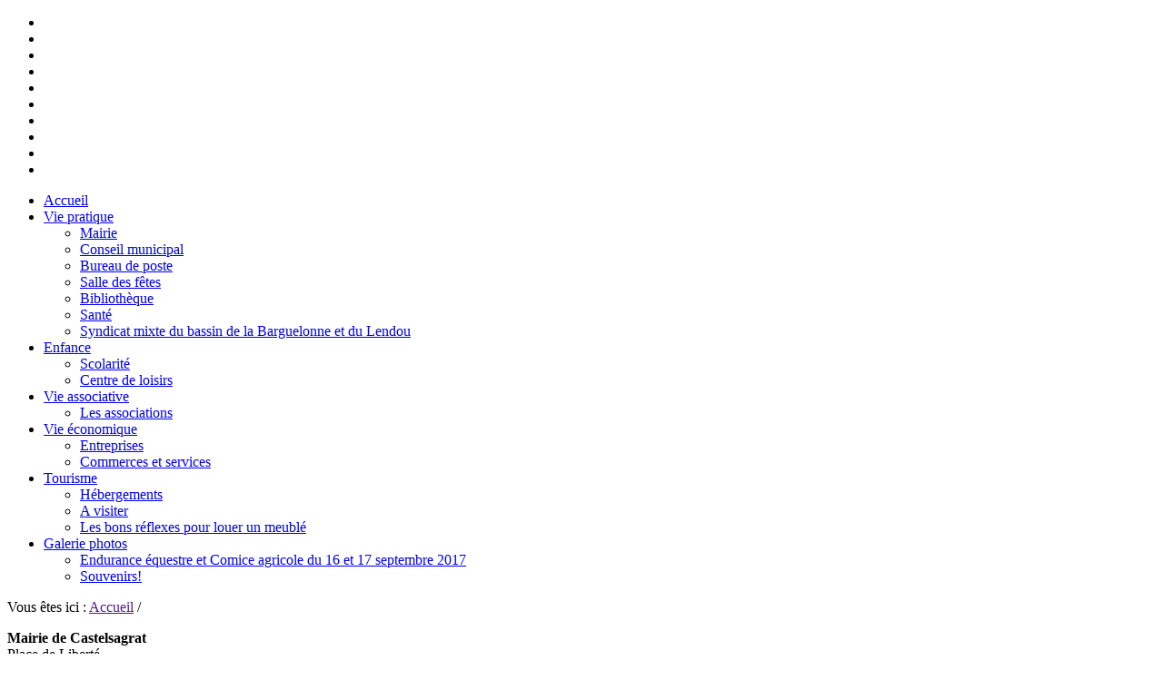

--- FILE ---
content_type: text/html; charset=utf-8
request_url: http://www.castelsagrat.fr/fr/accueil/article/communique-de-presse-18.html
body_size: 5124
content:
<!DOCTYPE html
     PUBLIC "-//W3C//DTD XHTML 1.0 Strict//EN"
     "http://www.w3.org/TR/xhtml1/DTD/xhtml1-strict.dtd">
<html xml:lang="fr" lang="fr" xmlns="http://www.w3.org/1999/xhtml">
<head>

<meta http-equiv="Content-Type" content="text/html; charset=utf-8" />
<!-- 
	This website is powered by TYPO3 - inspiring people to share!
	TYPO3 is a free open source Content Management Framework initially created by Kasper Skaarhoj and licensed under GNU/GPL.
	TYPO3 is copyright 1998-2015 of Kasper Skaarhoj. Extensions are copyright of their respective owners.
	Information and contribution at http://typo3.org/
-->

<base href="http://www.castelsagrat.fr/" />

<title>Castelsagrat en Tarn-et-Garonne (82), le site officiel de la commune</title>
<meta name="generator" content="TYPO3 4.5 CMS" />
<meta name="robots" content="index,follow,archive" />

<link rel="stylesheet" type="text/css" href="typo3temp/stylesheet_8a19d20ee1.css?1484651511" media="all" />



<script src="typo3temp/javascript_a708894199.js?1429782325" type="text/javascript"></script>


<link rel="stylesheet" media="screen" type="text/css" href="fileadmin/Collectivites/Castelsagrat_le_site_officiel_de_la_commune/template/css/interieur_01.css"/><link rel="stylesheet" media="screen" type="text/css" href="fileadmin/Collectivites/Castelsagrat_le_site_officiel_de_la_commune/template/css/maquette7-1_01.css"/><link rel="stylesheet" media="screen" type="text/css" href="fileadmin/Collectivites/Castelsagrat_le_site_officiel_de_la_commune/template/css/maquette7-1_bleu_01.css"/><title>Castelsagrat le site officiel de la commune :&nbsp;Accueil</title><script type="text/javascript" src="fileadmin/Collectivites/Castelsagrat_le_site_officiel_de_la_commune/template/js/ok_01.js"></script><link rel="stylesheet" media="screen" type="text/css" href="http://fonts.googleapis.com/css?family=Orienta"/><script type="text/javascript">

  var _gaq = _gaq || [];
  _gaq.push(['_setAccount', 'UA-51228629-7']);
  _gaq.push(['_trackPageview']);

  (function() {
    var ga = document.createElement('script'); ga.type = 'text/javascript'; ga.async = true;
    ga.src = ('https:' == document.location.protocol ? 'https://ssl' : 'http://www') + '.google-analytics.com/ga.js';
    var s = document.getElementsByTagName('script')[0]; s.parentNode.insertBefore(ga, s);
  })();

</script><link rel="stylesheet" href="typo3conf/ext/perfectlightbox/res/css/slightbox.css" type="text/css" media="screen,projection" /><script type="text/javascript" src="typo3conf/ext/perfectlightbox/res/js/jquery.1.5.1.min.js"></script><script type="text/javascript" src="typo3conf/ext/perfectlightbox/res/js/slimbox.2.0.4.yui.js"></script><script type="text/javascript">
	SlimboxOptions.resizeSpeed = 400;
	SlimboxOptions.overlayOpacity = 0.8;
	SlimboxOptions.loop = true;
	SlimboxOptions.allowSave = false;
	SlimboxOptions.slideshowAutoplay = false;
	SlimboxOptions.slideshowInterval = 5000;
	SlimboxOptions.slideshowAutoclose = true;
	SlimboxOptions.counterText = 'Image ###x### de ###y###';</script>
<script type="text/javascript" src="typo3conf/ext/efafontsize/res/js/cookies.js"></script>
<script type="text/javascript" src="typo3conf/ext/efafontsize/res/js/efa_fontsize.js"></script>

<script type="text/javascript">
	/*<![CDATA[*/
<!--
var efa_default = 100;
var efa_increment = 10;
var efa_bigger = ['','<img src="fileadmin/Collectivites/Castelsagrat_le_site_officiel_de_la_commune/template/img/rouge/aplus.gif">','Augmenter la taille des caractères','','','','','','','',''];
var efa_reset = ['','Rétablir la taille des caractères','Rétablir la taille des caractères','','','','','','','',''];
var efa_smaller = ['','<img src="fileadmin/Collectivites/Castelsagrat_le_site_officiel_de_la_commune/template/img/rouge/amoins.gif">','Diminuer la taille des caractères','','','','','','','',''];
var efa_fontSize06 = new Efa_Fontsize06(efa_increment,efa_bigger,efa_reset,efa_smaller,efa_default);

// -->
	/*]]>*/
</script>

</head>
<body>

<script type="text/javascript">
/*<![CDATA[*/
if (efa_fontSize06) efa_fontSize06.efaInit();
/*]]>*/
</script>
  <div id="ombreG">
    <div id="ombreD">
      
        
      <div id="page">

        <div id="header">
          <div id="header_haut"><div id="wowslider-container1">
  <div class="ws_images"><ul>
<li><img src="/fileadmin/Collectivites/Castelsagrat_le_site_officiel_de_la_commune/template/Diaporama/data1/images/1.jpg" alt="" title="" id="wows1_0"/></li>
<li><img src="/fileadmin/Collectivites/Castelsagrat_le_site_officiel_de_la_commune/template/Diaporama/data1/images/2.jpg" alt="" title="" id="wows1_1"/></li>
<li><img src="/fileadmin/Collectivites/Castelsagrat_le_site_officiel_de_la_commune/template/Diaporama/data1/images/3.jpg" alt="" title="" id="wows1_2"/></li>
<li><img src="/fileadmin/Collectivites/Castelsagrat_le_site_officiel_de_la_commune/template/Diaporama/data1/images/4.jpg" alt="" title="" id="wows1_3"/></li>
<li><img src="/fileadmin/Collectivites/Castelsagrat_le_site_officiel_de_la_commune/template/Diaporama/data1/images/5.jpg" alt="" title="" id="wows1_4"/></li>
<li><img src="/fileadmin/Collectivites/Castelsagrat_le_site_officiel_de_la_commune/template/Diaporama/data1/images/6.jpg" alt="" title="" id="wows1_5"/></li>
<li><img src="/fileadmin/Collectivites/Castelsagrat_le_site_officiel_de_la_commune/template/Diaporama/data1/images/7.jpg" alt="" title="" id="wows1_6"/></li>
<li><img src="/fileadmin/Collectivites/Castelsagrat_le_site_officiel_de_la_commune/template/Diaporama/data1/images/8.jpg" alt="" title="" id="wows1_7"/></li>
<li><img src="/fileadmin/Collectivites/Castelsagrat_le_site_officiel_de_la_commune/template/Diaporama/data1/images/9.jpg" alt="" title="" id="wows1_8"/></li>
<li><img src="/fileadmin/Collectivites/Castelsagrat_le_site_officiel_de_la_commune/template/Diaporama/data1/images/10.jpg" alt="" title="" id="wows1_9"/></li>
</ul></div>
</div>
<span class="wsl"></span>
  <div class="ws_shadow"></div>
   <script type="text/javascript" src="/fileadmin/Collectivites/Castelsagrat_le_site_officiel_de_la_commune/template/Diaporama/engine1/jquery.js"></script>
  <link rel="stylesheet" type="text/css" href="/fileadmin/Collectivites/Castelsagrat_le_site_officiel_de_la_commune/template/Diaporama/engine1/stylediap.css" />
   <script type="text/javascript" src="/fileadmin/Collectivites/Castelsagrat_le_site_officiel_de_la_commune/template/Diaporama/engine1/wowslider.js"></script>
  <script type="text/javascript" src="/fileadmin/Collectivites/Castelsagrat_le_site_officiel_de_la_commune/template/Diaporama/engine1/script.js"></script>
  </div>
          
          
          <div id="menu_header">
            <div class="centermax">
              <ul><li class="courant" onmouseover="swap_menu(this);" onmouseout="swap_menu(this.parentNode);"><a href="fr/accueil.html" onfocus="blurLink(this);"  >Accueil</a></li><li class="inactif" onmouseover="swap_menu(this);" onmouseout="swap_menu(this.parentNode);"><a href="fr/vie-pratique/mairie.html" onfocus="blurLink(this);"  >Vie pratique</a><ul class="ssmenu"><li onmouseover="swap_menu(this);" onmouseout="swap_menu(this.parentNode);"><a href="fr/vie-pratique/mairie.html" onfocus="blurLink(this);"  >Mairie</a></li><li onmouseover="swap_menu(this);" onmouseout="swap_menu(this.parentNode);"><a href="fr/vie-pratique/conseil-municipal/les-elus.html" onfocus="blurLink(this);"  >Conseil municipal</a></li><li onmouseover="swap_menu(this);" onmouseout="swap_menu(this.parentNode);"><a href="fr/vie-pratique/bureau-de-poste.html" onfocus="blurLink(this);"  >Bureau de poste</a></li><li onmouseover="swap_menu(this);" onmouseout="swap_menu(this.parentNode);"><a href="fr/vie-pratique/salle-des-fetes.html" onfocus="blurLink(this);"  >Salle des fêtes</a></li><li onmouseover="swap_menu(this);" onmouseout="swap_menu(this.parentNode);"><a href="fr/vie-pratique/bibliotheque.html" onfocus="blurLink(this);"  >Bibliothèque</a></li><li onmouseover="swap_menu(this);" onmouseout="swap_menu(this.parentNode);"><a href="fr/vie-pratique/sante.html" onfocus="blurLink(this);"  >Santé</a></li><li onmouseover="swap_menu(this);" onmouseout="swap_menu(this.parentNode);"><a href="fr/vie-pratique/syndicat-mixte-du-bassin-de-la-barguelonne-et-du-lendou.html" onfocus="blurLink(this);"  >Syndicat mixte du bassin de la Barguelonne et du Lendou</a></li></ul></li><li class="inactif" onmouseover="swap_menu(this);" onmouseout="swap_menu(this.parentNode);"><a href="fr/enfance/scolarite.html" onfocus="blurLink(this);"  >Enfance</a><ul class="ssmenu"><li onmouseover="swap_menu(this);" onmouseout="swap_menu(this.parentNode);"><a href="fr/enfance/scolarite.html" onfocus="blurLink(this);"  >Scolarité</a></li><li onmouseover="swap_menu(this);" onmouseout="swap_menu(this.parentNode);"><a href="fr/enfance/centre-de-loisirs.html" onfocus="blurLink(this);"  >Centre de loisirs</a></li></ul></li><li class="inactif" onmouseover="swap_menu(this);" onmouseout="swap_menu(this.parentNode);"><a href="fr/vie-associative/les-associations.html" onfocus="blurLink(this);"  >Vie associative</a><ul class="ssmenu"><li onmouseover="swap_menu(this);" onmouseout="swap_menu(this.parentNode);"><a href="fr/vie-associative/les-associations.html" onfocus="blurLink(this);"  >Les associations</a></li></ul></li><li class="inactif" onmouseover="swap_menu(this);" onmouseout="swap_menu(this.parentNode);"><a href="fr/vie-economique/entreprises.html" onfocus="blurLink(this);"  >Vie économique</a><ul class="ssmenu"><li onmouseover="swap_menu(this);" onmouseout="swap_menu(this.parentNode);"><a href="fr/vie-economique/entreprises.html" onfocus="blurLink(this);"  >Entreprises</a></li><li onmouseover="swap_menu(this);" onmouseout="swap_menu(this.parentNode);"><a href="fr/vie-economique/commerces-et-services.html" onfocus="blurLink(this);"  >Commerces et services</a></li></ul></li><li class="inactif" onmouseover="swap_menu(this);" onmouseout="swap_menu(this.parentNode);"><a href="fr/tourisme/hebergements.html" onfocus="blurLink(this);"  >Tourisme</a><ul class="ssmenu"><li onmouseover="swap_menu(this);" onmouseout="swap_menu(this.parentNode);"><a href="fr/tourisme/hebergements.html" onfocus="blurLink(this);"  >Hébergements</a></li><li onmouseover="swap_menu(this);" onmouseout="swap_menu(this.parentNode);"><a href="fr/tourisme/a-visiter.html" onfocus="blurLink(this);"  >A visiter</a></li><li onmouseover="swap_menu(this);" onmouseout="swap_menu(this.parentNode);"><a href="fr/tourisme/les-bons-reflexes-pour-louer-un-meuble.html" onfocus="blurLink(this);"  >Les bons réflexes pour louer un meublé</a></li></ul></li><li class="inactif" onmouseover="swap_menu(this);" onmouseout="swap_menu(this.parentNode);"><a href="fr/galerie-photos.html" onfocus="blurLink(this);"  >Galerie photos</a><ul class="ssmenu"><li onmouseover="swap_menu(this);" onmouseout="swap_menu(this.parentNode);"><a href="fr/galerie-photos/endurance-equestre-et-comice-agricole-du-16-et-17-septembre-2017.html" onfocus="blurLink(this);"  >Endurance équestre et Comice agricole du 16 et 17 septembre 2017</a></li><li onmouseover="swap_menu(this);" onmouseout="swap_menu(this.parentNode);"><a href="fr/galerie-photos/souvenirs.html" onfocus="blurLink(this);"  >Souvenirs!</a></li></ul></li></ul>
            </div>
          </div>
          
          
          <div id="header_bas">
           
          </div>
        
        </div>
        
        
        <div id="corps">
          <div class="center">
            <div id="top">
              <p id="ici">Vous êtes ici :&nbsp;<a href="">Accueil</a>&nbsp;/</p>
              <div id="outils">
                <ul>
<!-- AddThis Button BEGIN -->
<div class="addthis_toolbox addthis_default_style ">
<!-- Bouton Imprimer -->
<a class="addthis_button_print" title="Imprimer"></a>
<!-- Bouton Partage Facebook -->
<a class="addthis_button_facebook"></a>
<!-- Bouton Partage Twitter -->
<a class="addthis_button_twitter"></a>
<!-- Bouton Envoyer à un ami -->
<a class="addthis_button_email"></a>
<!-- Bouton "+" permettant d'afficher une liste de différents partages -->
<a href="http://www.addthis.com/bookmark.php?v=250&amp;pubid=xa-4d7095ce3321d4db" class="addthis_button_compact"></a>
</div>
<script type="text/javascript" src="http://s7.addthis.com/js/250/addthis_widget.js#pubid=xa-4dda22cd047b6ddd"></script>
<!-- AddThis Button END -->
</ul>
              </div>
            </div>  
            
            <div id="colonne1">
              <div id="adresse"><p><b> Mairie de Castelsagrat</b><br>Place de Liberté<br>82400 Castelsagrat <br> Tél: +33(0) 5 63 94 24 65</p></div>
                <div id="acces_direct">
                  <h3>Accès Direct</h3>
                  <ul><li><a href="fr/acces-direct/vos-droits-et-demarches-en-ligne.html" target="_blank" onfocus="blurLink(this);"  >Vos droits et démarches en ligne</a></li><li><a href="fr/acces-direct/communaute-de-communes-des-deux-rives.html" target="_blank" onfocus="blurLink(this);"  >Communauté de Communes des Deux Rives</a></li><li><a href="fr/acces-direct/castelsagrat-et-ses-environs.html" target="_blank" onfocus="blurLink(this);"  >Castelsagrat et ses environs</a></li><li><a href="fr/acces-direct/syndicat-mixte-du-bassin-de-la-barguelonne-et-du-lendou.html" onfocus="blurLink(this);"  >Syndicat mixte du bassin de la Barguelonne et du Lendou</a></li></ul>
                  </div>
                <div id="carte"><a href="http://www.castelsagrat.fr/index.php?id=30146"><img src="/fileadmin/Collectivites/Castelsagrat_le_site_officiel_de_la_commune/img/cartecastel.png"></a></div>
              <div id="contenu_c1"><!--TYPO3SEARCH_begin--><!--TYPO3SEARCH_end--></div>
            </div>
            
            <div id="colonne2">      
              <div id="contenu_c2"><!--TYPO3SEARCH_begin-->
	<!--  CONTENT ELEMENT, uid:68393/text [begin] -->
		<div id="c68393" class="csc-default" >
		<!--  Text: [begin] -->
			<h2>Actualités</h2>
		<!--  Text: [end] -->
			</div>
	<!--  CONTENT ELEMENT, uid:68393/text [end] -->
		
	<!--  CONTENT ELEMENT, uid:68392/list [begin] -->
		<div id="c68392" class="csc-default" >
		<!--  Plugin inserted: [begin] -->
			
<div class="news-list-container">

  
      <div class="news-list-item">        
        <h3><span class="news-list-date">12.01.2026</span>

          <a href="fr/detail-actualite/article/bulletin-municipal-2025.html" title="Bulletin municipal 2025">Bulletin municipal 2025</a></h3>
        <a href="fr/detail-actualite/article/bulletin-municipal-2025.html" title="Bulletin municipal 2025"><img src="typo3temp/pics/f8d21ab376.jpg" width="73" height="90" alt="" /></a>
       <p>Bulletin municipal 2025<span class="news-list-morelink"><a href="fr/detail-actualite/article/bulletin-municipal-2025.html" title="Bulletin municipal 2025">[En savoir plus]</a></span></p>
      <!--    -->
      <div class="news-list-morelink"><a href="fr/detail-actualite/article/bulletin-municipal-2025.html" title="Bulletin municipal 2025">[En savoir plus]</a></div>

<hr class="clearer" /></div>
    
      <div class="news-list-item">        
        <h3><span class="news-list-date">01.12.2025</span>

          <a href="fr/detail-actualite/article/fermeture-mairie-17.html" title="Fermeture Mairie">Fermeture Mairie</a></h3>
        <a href="fr/detail-actualite/article/fermeture-mairie-17.html" title="Fermeture Mairie"><img src="typo3temp/pics/83d4f2d38d.jpg" width="73" height="90" alt="" /></a>
       <p>La mairie sera fermée du 24 décembre 2025 au 5 janvier 2026
Réouverture le mardi 6 janvier 2026 à 12h30<span class="news-list-morelink"><a href="fr/detail-actualite/article/fermeture-mairie-17.html" title="Fermeture Mairie">[En savoir plus]</a></span></p>
      <!--    -->
      <div class="news-list-morelink"><a href="fr/detail-actualite/article/fermeture-mairie-17.html" title="Fermeture Mairie">[En savoir plus]</a></div>

<hr class="clearer" /></div>
    
      <div class="news-list-item">        
        <h3><span class="news-list-date">28.11.2025</span>

          <a href="fr/detail-actualite/article/jusqua-quelles-dates-pe.html" title="Jusqu'à quelle date peut-on s'inscrire sur les listes électorales pour pouvoir voter aux élections municipales de mars 2026">Jusqu'à quelle date peut-on s'inscrire sur les listes électorales pour pouvoir voter aux élections municipales de mars 2026</a></h3>
        <a href="fr/detail-actualite/article/jusqua-quelles-dates-pe.html" title="Jusqu'à quelle date peut-on s'inscrire sur les listes électorales pour pouvoir voter aux élections municipales de mars 2026"><img src="typo3temp/pics/250d87db38.png" width="150" height="33" alt="" /></a>
       <p>
</p>
      <!--    -->
      <div class="news-list-morelink"><a href="fr/detail-actualite/article/jusqua-quelles-dates-pe.html" title="Jusqu'à quelle date peut-on s'inscrire sur les listes électorales pour pouvoir voter aux élections municipales de mars 2026">[En savoir plus]</a></div>

<hr class="clearer" /></div>
    
      <div class="news-list-item">        
        <h3><span class="news-list-date">24.11.2025</span>

          <a href="fr/detail-actualite/article/communique-de-presse-68.html" title="Communiqué de presse">Communiqué de presse</a></h3>
        <a href="fr/detail-actualite/article/communique-de-presse-68.html" title="Communiqué de presse"><img src="typo3temp/pics/f0a53e70f9.png" width="150" height="83" alt="" /></a>
       <p>Orages des mois de mai et juin 2025 (pluie et grêle)
ouverture de la procédure complémentaire ISN pour les cultures à récolte tardive</p>
      <!--    -->
      <div class="news-list-morelink"><a href="fr/detail-actualite/article/communique-de-presse-68.html" title="Communiqué de presse">[En savoir plus]</a></div>

<hr class="clearer" /></div>
    
      <div class="news-list-item">        
        <h3><span class="news-list-date">06.11.2025</span>

          <a href="fr/detail-actualite/article/bibliotheque-de-castelsa.html" title="Bibliothèque de Castelsagrat">Bibliothèque de Castelsagrat</a></h3>
        <a href="fr/detail-actualite/article/bibliotheque-de-castelsa.html" title="Bibliothèque de Castelsagrat"><img src="typo3temp/pics/f146d2a0c1.png" width="140" height="90" alt="" /></a>
       <p>Escales japonaises<span class="news-list-morelink"><a href="fr/detail-actualite/article/bibliotheque-de-castelsa.html" title="Bibliothèque de Castelsagrat">[En savoir plus]</a></span></p>
      <!--    -->
      <div class="news-list-morelink"><a href="fr/detail-actualite/article/bibliotheque-de-castelsa.html" title="Bibliothèque de Castelsagrat">[En savoir plus]</a></div>

<hr class="clearer" /></div>
    
      <div class="news-list-item">        
        <h3><span class="news-list-date">13.10.2025</span>

          <a href="fr/detail-actualite/article/ouverture-dattribution-d.html" title="Ouverture du service en ligne d'attribution de la bourse nationale aux collégiens">Ouverture du service en ligne d'attribution de la bourse nationale aux collégiens</a></h3>
        <a href="fr/detail-actualite/article/ouverture-dattribution-d.html" title="Ouverture du service en ligne d'attribution de la bourse nationale aux collégiens"><img src="typo3temp/pics/fac488939a.jpg" width="94" height="90" alt="" /></a>
       <p>Aide du Conseil Départemental<span class="news-list-morelink"><a href="fr/detail-actualite/article/ouverture-dattribution-d.html" title="Ouverture du service en ligne d'attribution de la bourse nationale aux collégiens">[En savoir plus]</a></span></p>
      <!--    -->
      <div class="news-list-morelink"><a href="fr/detail-actualite/article/ouverture-dattribution-d.html" title="Ouverture du service en ligne d'attribution de la bourse nationale aux collégiens">[En savoir plus]</a></div>

<hr class="clearer" /></div>
    
      <div class="news-list-item">        
        <h3><span class="news-list-date">13.10.2025</span>

          <a href="fr/detail-actualite/article/ceremonie-du-11-novembr-51.html" title="Cérémonie du 11 novembre">Cérémonie du 11 novembre</a></h3>
        <a href="fr/detail-actualite/article/ceremonie-du-11-novembr-51.html" title="Cérémonie du 11 novembre"><img src="typo3temp/pics/aeb241d48b.jpg" width="73" height="90" alt="" /></a>
       <p>Francine FILLATRE, Maire de CASTELSAGRAT
vous invite le dimanche 9&nbsp;novembre 2025 à 11h&nbsp;au monument aux morts.<span class="news-list-morelink"><a href="fr/detail-actualite/article/ceremonie-du-11-novembr-51.html" title="Cérémonie du 11 novembre">[En savoir plus]</a></span></p>
      <!--    -->
      <div class="news-list-morelink"><a href="fr/detail-actualite/article/ceremonie-du-11-novembr-51.html" title="Cérémonie du 11 novembre">[En savoir plus]</a></div>

<hr class="clearer" /></div>
    
  <div class="news-list-browse"><div class="news-list-browse"><div class="showResultsWrap">Afficher les résultats 1 à 7 sur un total de 166</div><div class="browseLinksWrap"><span class="disabledLinkWrap">&lt;&lt; Première</span>
<span class="disabledLinkWrap">&lt; Précédente</span>
<span class="activeLinkWrap">1-7</span>
<a href="fr/accueil/browse/1/article/communique-de-presse-18.html" >8-14</a>
<a href="fr/accueil/browse/2/article/communique-de-presse-18.html" >15-21</a>
<a href="fr/accueil/browse/3/article/communique-de-presse-18.html" >22-28</a>
<a href="fr/accueil/browse/4/article/communique-de-presse-18.html" >29-35</a>
<a href="fr/accueil/browse/5/article/communique-de-presse-18.html" >36-42</a>
<a href="fr/accueil/browse/6/article/communique-de-presse-18.html" >43-49</a>
<a href="fr/accueil/browse/1/article/communique-de-presse-18.html" >Suivante &gt;</a>
<a href="fr/accueil/browse/23/article/communique-de-presse-18.html" >Dernière &gt;&gt;</a></div></div></div>
</div>

		<!--  Plugin inserted: [end] -->
			</div>
	<!--  CONTENT ELEMENT, uid:68392/list [end] -->
		<!--TYPO3SEARCH_end--></div>
            </div>
            
            <div id="colonne3">
              <div id="contenu_c3"><!--TYPO3SEARCH_begin-->
	<!--  CONTENT ELEMENT, uid:68391/templavoila_pi1 [begin] -->
		<div id="c68391" class="csc-default" >
<div id="agenda">
	<div id="agendaHaut">
		<div id="agendaHG">
			<div id="agendaHD">
				<h2>Agenda</h2>
				<!--<hr />-->
				<ul>
					<li class="courant"><a href="fr/details-agenda.html?user_manifestations%5Bstartdate%5D=17%2F01%2F2026&amp;user_manifestations%5Benddate%5D=2147483647" class="fleche_sup_agenda">Prochains Rendez-vous :</a>
						
	<!--  CONTENT ELEMENT, uid:68394/list [begin] -->
		<div id="c68394" class="csc-default" >
		<!--  Plugin inserted: [begin] -->
			


	<!--

		BEGIN: Content of extension "user_manifestations", plugin "user_manifestations_news"

	-->
	<div class="user-manifestations-news">
		
        <dl>
        </dl>
        <p>Aucun &eacute;v&egrave;nement.</p>
	</div>
	
	<!-- END: Content of extension "user_manifestations", plugin "user_manifestations_news" -->

	
		<!--  Plugin inserted: [end] -->
			</div>
	<!--  CONTENT ELEMENT, uid:68394/list [end] -->
		
					</li>
					<li></li>
					<li></li>
				</ul>
			</div>
		</div>
	</div><!-- /agendaHaut -->	
</div><!-- /agenda -->
</div>
	<!--  CONTENT ELEMENT, uid:68391/templavoila_pi1 [end] -->
		<!--TYPO3SEARCH_end--></div>
            </div>
          
          </div>
        </div>
        <div id="pagination"></div>
        <div id="footer">
          <div id="footer_haut">
            
          </div>
          
          <div id="footer_bas">
            <div id="menu_footer">
              <ul><li class="border"><a href="fr/pied-de-page/mentions-legales.html" onfocus="blurLink(this);"  >Mentions légales</a></li><li class="border"><a href="fr/pied-de-page/plan-du-site.html" onfocus="blurLink(this);"  >Plan du site</a></li><li><a href="fr/pied-de-page/contact.html" onfocus="blurLink(this);"  >Contact</a></li><li class="rss"><a href="/index.php?type=100">Flux RSS </a></li></ul>
            </div>
          </div>
        </div>
      </div>

    </div>
    <div class="texte_footer">
      <p></p>
    </div>
  </div>




</body>
</html>